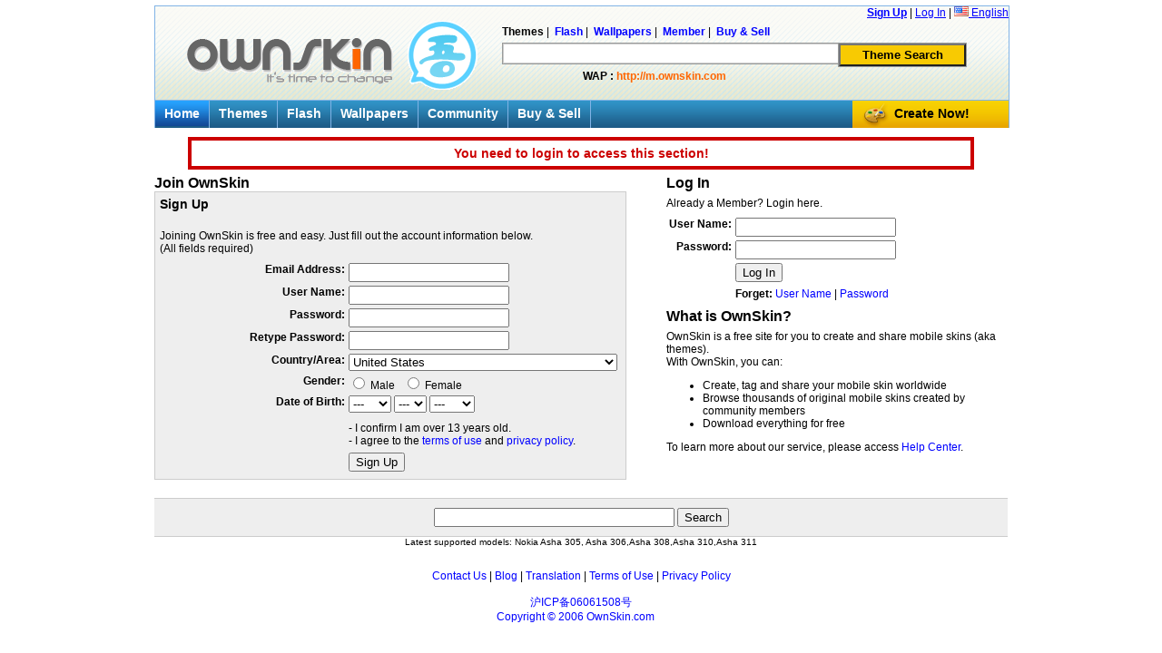

--- FILE ---
content_type: text/html;charset=UTF-8
request_url: http://android.ownskin.com/signup_login?next=my_message?t=c%26r=Suel21
body_size: 46291
content:
<!DOCTYPE HTML PUBLIC "-//W3C//DTD HTML 4.01 Transitional//EN"
 "http://www.w3.org/TR/html4/loose.dtd">
<html><head>
<title>Ownskin: Free Nokia, SonyEricsson, Mobile Theme, Android Live Wallpaper, Mobile Flash.</title>
<meta http-equiv="Content-Type" content="text/html; charset=UTF-8">
<meta name="Description" content="Create your own mobile Live wallpaper, theme, wallpaper, flash with our free online mobile content creator. Supported phone include Nokia, SonyEricsson, Samsung, Apple Windows mobile, BlackBerry and Android."/>
<meta name="Keywords" content="free nokia theme, free download, nokia theme creator, animated theme, animation theme, sonyericsson theme, free sony ericsson theme, sonyericsson theme creator, theme maker, ownskin, Android Live Wallpaper, Blackberry Theme, Windows Theme, Mobile Flash creator."/>
<meta name="ROBOTS" content="index,follow"/>
<meta name="verify-v1" content="3/IMLfMRtSme8fMLjG4CWgu+eWswEzsG0rTtqdrbJIY=" />

<link rel="stylesheet" href="css/core_090310.css?20090606" type="text/css">
<link rel="stylesheet" href="css/classified.css" type="text/css">
<!--[if IE]>  <link rel="stylesheet" href="css/ie_2.css" type="text/css">  <![endif]-->
<!--[if lt IE 6]> <link rel="stylesheet" href="css/iequirks.css" type="text/css">  <![endif]-->

<script type="text/javascript" src="js/protoculous.js"></script>
<script type="text/javascript" src="js/shadowbox_os.js"></script>
<script type="text/javascript" src="js/j_081222.js?20090605"></script>
<script type="text/javascript" src="js/classified.js"></script>
<script type="text/javascript">	

Event.observe(document, 'dom:loaded', function() {
	Shadowbox.init();
	//Shadowbox.init();
	os2 = new os2uibox({cancel: 'Cancel', ok: 'Ok', yes: 'Yes', no: 'No'});
	myBoxes = Array( new dropBox("login", "login-box", 1),
					new dropBox("lang", "lang-box", 0),
					new dropBox("account", "account-box", 0),
					new dropBox("region", "region-box", 0),
					new dropBox("smodel", "smodel-box", 0));

	osDC = new dropCtrls(myBoxes);

	tooltip.init();
	loadPageJS();
/*	
	if ($('oschat') != null) {
		$('oschat').observe('click', clickOsChat.bindAsEventListener(window, 'en', 3));
	}
*/
});



function loadPageJS() {} 
function ajaxRecall() {
	tooltip.init ();
	Shadowbox.setup();
	//Shadowbox.setup();
}

</script>

</head>

<body>
<!-- #OwnSKin# -->
<div id="wrap">
<div id="new-header-content">

<div id="new-titlebar">
	<div id="new-titlebar-logo"><a href="http://www.ownskin.com"><img src="img/logo20090810_en.gif" class="border-none"></a></div>
	<div id="titlebar-controls"><b><a href="signup_login">Sign Up</a></b> | 
		<a href="signup_login" id="login" onclick="return false">Log In</a> | 
<a href="#" id="lang" onclick="return false;"><img src="img/flag/f0-US.gif" class="ico-flag" alt="US" /> English</a>
		
<div id="login-box" class="popup-box">
		<h1>Log In</h1>

		<div class="content">
		<form method="post" action="signup_login">
		<input type="hidden" name="current_form" value="loginForm" />
		<input type="hidden" name="next" value="/signup_login?next=my_message?t=c%26r=Suel21" />
		<table>
			<tr>
			<th>User Name:</th>
			<td><input type="text" id="login-username" name="username"></td>
			</tr>
			
			<tr>
			<th>Password:</th>
			<td><input type="password" id="login-password" name="password"></td>
			</tr>
			
			<tr>
			<td>&nbsp;</td>
			<td><button type="submit">Log In</button></td>
			</tr>
		</table>

		</form>
		<p><b>Forget:</b>&nbsp;<a href="forgot?t=1">User Name</a> | <a href="forgot?t=2">Password</a></p>
		</div>
		</div>
<div id="lang-box" class="popup-box">
		<div class="content">
		<img src="img/flag/f0-CN.gif" alt="CN" class="ico-flag" onclick="location.href='setlang.jsp?l=zh&n=%2Fsignup_login%3Fnext%3Dmy_message%3Ft%3Dc%2526r%3DSuel21'"> <a class='headerLink' href='setlang.jsp?l=zh&n=%2Fsignup_login%3Fnext%3Dmy_message%3Ft%3Dc%2526r%3DSuel21'>&#20013;&#25991;(&#31616;)</a> <!--By &#30334;&#30097;//--><br><img src="img/flag/f0-TW.gif" alt="TW" class="ico-flag" onclick="location.href='setlang.jsp?l=tw&n=%2Fsignup_login%3Fnext%3Dmy_message%3Ft%3Dc%2526r%3DSuel21'"> <a class='headerLink' href='setlang.jsp?l=tw&n=%2Fsignup_login%3Fnext%3Dmy_message%3Ft%3Dc%2526r%3DSuel21'>&#20013;&#25991;(&#32321;)</a> <!--By &#30334;&#30097;//--><br><img src="img/flag/f0-SA.gif" alt="SA" class="ico-flag" onclick="location.href='setlang.jsp?l=ar&n=%2Fsignup_login%3Fnext%3Dmy_message%3Ft%3Dc%2526r%3DSuel21'"> <a class='headerLink' href='setlang.jsp?l=ar&n=%2Fsignup_login%3Fnext%3Dmy_message%3Ft%3Dc%2526r%3DSuel21'>&#1575;&#1604;&#1593;&#1585;&#1576;&#1610;&#1607;</a> <!--By Saad//--><br><img src="img/flag/f0-JP.gif" alt="JP" class="ico-flag" onclick="location.href='setlang.jsp?l=jp&n=%2Fsignup_login%3Fnext%3Dmy_message%3Ft%3Dc%2526r%3DSuel21'"> <a class='headerLink' href='setlang.jsp?l=jp&n=%2Fsignup_login%3Fnext%3Dmy_message%3Ft%3Dc%2526r%3DSuel21'>&#26085;&#26412;&#35486;</a> <!--By &#20013;&#24029;&#31056;&#36628;//--><br><img src="img/flag/f0-PL.gif" alt="PL" class="ico-flag" onclick="location.href='setlang.jsp?l=pl&n=%2Fsignup_login%3Fnext%3Dmy_message%3Ft%3Dc%2526r%3DSuel21'"> <a class='headerLink' href='setlang.jsp?l=pl&n=%2Fsignup_login%3Fnext%3Dmy_message%3Ft%3Dc%2526r%3DSuel21'>J&#281;zyk polski</a> <!--By Sebastian//--><br><img src="img/flag/f0-TH.gif" alt="TH" class="ico-flag" onclick="location.href='setlang.jsp?l=th&n=%2Fsignup_login%3Fnext%3Dmy_message%3Ft%3Dc%2526r%3DSuel21'"> <a class='headerLink' href='setlang.jsp?l=th&n=%2Fsignup_login%3Fnext%3Dmy_message%3Ft%3Dc%2526r%3DSuel21'>&#3616;&#3634;&#3625;&#3634;&#3652;&#3607;&#3618;</a> <!--By Annie Lin//--><br><img src="img/flag/f0-IT.gif" alt="IT" class="ico-flag" onclick="location.href='setlang.jsp?l=it&n=%2Fsignup_login%3Fnext%3Dmy_message%3Ft%3Dc%2526r%3DSuel21'"> <a class='headerLink' href='setlang.jsp?l=it&n=%2Fsignup_login%3Fnext%3Dmy_message%3Ft%3Dc%2526r%3DSuel21'>Italiano</a> <!--By F.Salvatelli,F.Confuorto//--><br><img src="img/flag/f0-TR.gif" alt="TR" class="ico-flag" onclick="location.href='setlang.jsp?l=tr&n=%2Fsignup_login%3Fnext%3Dmy_message%3Ft%3Dc%2526r%3DSuel21'"> <a class='headerLink' href='setlang.jsp?l=tr&n=%2Fsignup_login%3Fnext%3Dmy_message%3Ft%3Dc%2526r%3DSuel21'>T&#252;rk&#231;e</a> <!--By Erhanersoz//--><br><img src="img/flag/f0-VN.gif" alt="VN" class="ico-flag" onclick="location.href='setlang.jsp?l=vi&n=%2Fsignup_login%3Fnext%3Dmy_message%3Ft%3Dc%2526r%3DSuel21'"> <a class='headerLink' href='setlang.jsp?l=vi&n=%2Fsignup_login%3Fnext%3Dmy_message%3Ft%3Dc%2526r%3DSuel21'>Vi&#7879;t Nam</a> <!--By Nguyen Trung Hieu//--><br><img src="img/flag/f0-RU.gif" alt="RU" class="ico-flag" onclick="location.href='setlang.jsp?l=ru&n=%2Fsignup_login%3Fnext%3Dmy_message%3Ft%3Dc%2526r%3DSuel21'"> <a class='headerLink' href='setlang.jsp?l=ru&n=%2Fsignup_login%3Fnext%3Dmy_message%3Ft%3Dc%2526r%3DSuel21'>&#1056;&#1091;&#1089;&#1089;&#1082;&#1080;&#1081;</a> <!--By Outsider//--><br><img src="img/flag/f0-ES.gif" alt="ES" class="ico-flag" onclick="location.href='setlang.jsp?l=es&n=%2Fsignup_login%3Fnext%3Dmy_message%3Ft%3Dc%2526r%3DSuel21'"> <a class='headerLink' href='setlang.jsp?l=es&n=%2Fsignup_login%3Fnext%3Dmy_message%3Ft%3Dc%2526r%3DSuel21'>Espa&#241;ol</a> <!--By Driuworld//--><br><img src="img/flag/f0-NL.gif" alt="NL" class="ico-flag" onclick="location.href='setlang.jsp?l=nl&n=%2Fsignup_login%3Fnext%3Dmy_message%3Ft%3Dc%2526r%3DSuel21'"> <a class='headerLink' href='setlang.jsp?l=nl&n=%2Fsignup_login%3Fnext%3Dmy_message%3Ft%3Dc%2526r%3DSuel21'>Nederlands</a> <!--By Catyes//--><br><img src="img/flag/f0-ID.gif" alt="ID" class="ico-flag" onclick="location.href='setlang.jsp?l=id&n=%2Fsignup_login%3Fnext%3Dmy_message%3Ft%3Dc%2526r%3DSuel21'"> <a class='headerLink' href='setlang.jsp?l=id&n=%2Fsignup_login%3Fnext%3Dmy_message%3Ft%3Dc%2526r%3DSuel21'>Indonesia</a> <!--By Yudi Afrianto//--><br><img src="img/flag/f0-FR.gif" alt="FR" class="ico-flag" onclick="location.href='setlang.jsp?l=fr&n=%2Fsignup_login%3Fnext%3Dmy_message%3Ft%3Dc%2526r%3DSuel21'"> <a class='headerLink' href='setlang.jsp?l=fr&n=%2Fsignup_login%3Fnext%3Dmy_message%3Ft%3Dc%2526r%3DSuel21'>Fran&#231;ais</a> <!--By Murielle//--><br><img src="img/flag/f0-IR.gif" alt="IR" class="ico-flag" onclick="location.href='setlang.jsp?l=fa&n=%2Fsignup_login%3Fnext%3Dmy_message%3Ft%3Dc%2526r%3DSuel21'"> <a class='headerLink' href='setlang.jsp?l=fa&n=%2Fsignup_login%3Fnext%3Dmy_message%3Ft%3Dc%2526r%3DSuel21'>&#1601;&#1575;&#1585;&#1587;&#1740;</a> <!--By //--><br><img src="img/flag/f0-DK.gif" alt="DK" class="ico-flag" onclick="location.href='setlang.jsp?l=dk&n=%2Fsignup_login%3Fnext%3Dmy_message%3Ft%3Dc%2526r%3DSuel21'"> <a class='headerLink' href='setlang.jsp?l=dk&n=%2Fsignup_login%3Fnext%3Dmy_message%3Ft%3Dc%2526r%3DSuel21'>Dansk</a> <!--By //--><br></div>
		</div>
</div>
	<div id="searchbar-controls"><div id="new-searchbar">
	<a href="javascript:setmode('ms','Theme Search')" ><span id="theme" style="color: black"><b>Themes</b></span></a>&nbsp;|&nbsp;
	<a href="javascript:setmode('mf','Flash Search')" ><span id="flash"><b>Flash</b></span></a>&nbsp;|&nbsp;
	<a href="javascript:setmode('mg','Wallpaper Search')" ><span id="wallpaper"><b>Wallpapers</b></span></a>&nbsp;|&nbsp;
	<!-- <a href="javascript:setmode('ma','Games Search')" ><span id="games"><b>Games</b></span></a>&nbsp;|&nbsp; -->
	<a href="javascript:setmode('mb','Member Search')" ><span id="community"><b>Member</b></span></a>&nbsp;|&nbsp;
	<a href="javascript:setmode('mc','Classified Search')" ><span id="classified"><b>Buy &amp; Sell</b></span></a>
	
	<div id="new-searchbar-os">
		<form method="post" name="form" action="search" accept-charset="UTF-8">
			<input type="hidden" name="cc" value="" />
			<input type="hidden" name="mode" id="mode" value="ms" />
			<div class="searchbar-os-sub0"><input type="text" style="width:100%; height:100%;" name="field" maxlength="60" id="new-searchField" value="" /></div>
			<div class="searchbar-os-sub1"><input type="submit" name="submit" id="search-btn" class="search" value="Theme Search" /></div>
		</form>
	</div>
</div>

<script type="text/javascript">
	function setmode(mode,btnname){
		document.getElementById('mode').value=mode;
		document.getElementById("search-btn").value=btnname;
		
		if(mode=="ms" || (mode!="mf" && mode!="mg" && mode!="ma" && mode!="mb" && mode!="mc")){
			document.getElementById("theme").style.fontWeight = 'bold';
			document.getElementById("theme").style.color = 'black';
			document.getElementById("flash").style.color = 'blue';
			document.getElementById("wallpaper").style.color = 'blue';
			//document.getElementById("games").style.color = 'blue';
			document.getElementById("community").style.color = 'blue';
			document.getElementById("classified").style.color = 'blue';
		}else if(mode=="mf"){
			document.getElementById("flash").style.fontWeight = 'bold';
			document.getElementById("flash").style.color = 'black';
			document.getElementById("theme").style.color = 'blue';
			document.getElementById("wallpaper").style.color = 'blue';
			//document.getElementById("games").style.color = 'blue';
			document.getElementById("community").style.color = 'blue';
			document.getElementById("classified").style.color = 'blue';
		}else if(mode=="mg"){
			document.getElementById("wallpaper").style.fontWeight = 'bold';
			document.getElementById("wallpaper").style.color = 'black';
			document.getElementById("theme").style.color = 'blue';
			document.getElementById("flash").style.color = 'blue';
			//document.getElementById("games").style.color = 'blue';
			document.getElementById("community").style.color = 'blue';
			document.getElementById("classified").style.color = 'blue';
		}/*else if(mode=="ma"){
			document.getElementById("games").style.fontWeight = 'bold';
			document.getElementById("games").style.color = 'black';
			document.getElementById("theme").style.color = 'blue';
			document.getElementById("flash").style.color = 'blue';
			document.getElementById("wallpaper").style.color = 'blue';
			document.getElementById("community").style.color = 'blue';
			document.getElementById("classified").style.color = 'blue';
		}*/else if(mode=="mb"){
			document.getElementById("community").style.fontWeight = 'bold';
			document.getElementById("community").style.color = 'black';
			document.getElementById("theme").style.color = 'blue';
			document.getElementById("flash").style.color = 'blue';
			//document.getElementById("games").style.color = 'blue';
			document.getElementById("wallpaper").style.color = 'blue';
			document.getElementById("classified").style.color = 'blue';
		}else if(mode=="mc"){
			document.getElementById("classified").style.fontWeight = 'bold';
			document.getElementById("classified").style.color = 'black';
			document.getElementById("theme").style.color = 'blue';
			document.getElementById("flash").style.color = 'blue';
			//document.getElementById("games").style.color = 'blue';
			document.getElementById("wallpaper").style.color = 'blue';
			document.getElementById("community").style.color = 'blue';
		}
		
	}
</script>
 <div id="btn" style="display: none;">Theme Search</div>
		<script type="text/javascript">
			//alert(document.getElementById("btn").innerHTML);
			setmode('ms',document.getElementById("btn").innerHTML);
		</script>
</div><br>
	<div id="new-titlebar-stats"><b style="color: black">WAP&nbsp;:</b><b> http://m.ownskin.com&nbsp;&nbsp;&nbsp;</b></div>
</div>
<div id="new-navbar">

<div id="new-navbar-tabs">

<div class="navtab active-tab">
			<a href="http://www.ownskin.com/index" class="mid">Home</a>
		</div>
	<div class="navtab inactive-tab">
			<a href="http://www.ownskin.com/theme" class="mid">Themes</a>
		</div>
	<div class="navtab inactive-tab">
			<a href="http://www.ownskin.com/flash_lite_slide" class="mid">Flash</a>
		</div>
	<div class="navtab inactive-tab">
			<a href="http://www.ownskin.com/gif" class="mid">Wallpapers</a>
		</div>
	<div class="navtab inactive-tab">
			<a href="http://www.ownskin.com/community" class="mid">Community</a>
		</div>
	<div class="navtab inactive-tab">
			<a href="classified_listings.oss" class="mid">Buy &amp; Sell</a>
		</div>
	<div class="cbtn yellowtab" id="btn-create"><a href="create" id="createnow" class="mid">Create Now!</a></div>
	<div class="createbar-btns"><a href="create" id="createnow"><img src="/img/icon.gif" class="icon"></a></div>
	<div class="cbtn yellowtab" id="btn-create"><a href="create" id="createnow" class="left"></a></div>
</div>

</div></div><!-- End header-content //-->

<div class="ad-950x90">
</div>

<div id="page-content"><!--[if lt IE 7.]>
<script defer type="text/javascript" src="js/pngfix.js"></script>
<![endif]-->
<script type="text/javascript">
function isalphanum(alphane)
{
	if (alphane.length == 0) return false;
	var numaric = alphane;
	for(var j=0; j<numaric.length; j++) {
		var alphaa = numaric.charAt(j);
		var hh = alphaa.charCodeAt(0);
		if((hh > 47 && hh<58) || (hh > 64 && hh<91) || (hh > 96 && hh<123)) { }
		else {
			 return false;
		}
	}
	return true;
}
function trim(stringToTrim) {
	return stringToTrim.replace(/^\s+|\s+$/g,"");
}

function checkUsername(checkNull) {
	if (checkNull == null || checkNull == "") {
		checkNull = false;
	}

	var field = document.signupForm.username;
	var username = field.value;
	$("fieldUsername").style.display="none";
	$("inputUsername").style.border="";
	
	if (username == "" && checkNull) {
		$("fieldUsername").style.display="block";
		$("inputUsername").style.border="1px solid #F00";
		$$("#fieldUsername span")[0].innerHTML = "User Name is incorrect or not entered. User Name must be at least 4 characters. Only English characters and numbers are allowed (no space).";
		return;
	}
	
	else if (username.length < 4 || username.length > 20 || !isalphanum(username)) {
		$("ajaxCheckUsername").style.display="none";
		$("fieldUsername").style.display="block";
		$("inputUsername").style.border="1px solid #F00";
		$$("#fieldUsername span")[0].innerHTML = "User Name is incorrect or not entered. User Name must be at least 4 characters. Only English characters and numbers are allowed (no space).";
		return;
	}
	
	var url = "check_username.oss?u="+username;
	$("ajaxCheckUsername").style.display="inline";
	$("ajaxCheckUsername").innerHTML = "<img src='img/ajax-small.gif' alt='' style='vertical-align: middle' /> Checking Availability...";
	
	new Ajax.Request(url, {
	  method: 'get',
	  onSuccess: function(transport) {
	    var code = trim(transport.responseText);
		
		if (code != ""){
			if (code == "0") {
				$("fieldUsername").style.display="none";
				$("ajaxCheckUsername").innerHTML = "<img src='img/accept.gif' alt='' style='vertical-align: middle' /> Available";
			}
			else if (code == "1"){
				$("ajaxCheckUsername").innerHTML = "";
				$("ajaxCheckUsername").style.display="none";
				
				$("fieldUsername").style.display="block";
				$("inputUsername").style.border="1px solid #F00";
				$$("#fieldUsername span")[0].innerHTML = "User Name already exists.";
			}
			else if (code == "2"){
				$("ajaxCheckUsername").innerHTML = "";
				$("ajaxCheckUsername").style.display="none";
				
				$("fieldUsername").style.display="block";
				$("inputUsername").style.border="1px solid #F00";
				$$("#fieldUsername span")[0].innerHTML = "User Name consists of ban words!";
			}
			else {
				// error has occured
				$("ajaxCheckUsername").innerHTML = "";
				$("ajaxCheckUsername").style.display="none";
				
				$("fieldUsername").style.display="block";
				$$("#fieldUsername span")[0].innerHTML = "Unable to check username availability at this time.";
			}
		}
	  },
	  
	  onFailure: function() {
		// error has occured
		$("ajaxCheckUsername").innerHTML = "";
		$("ajaxCheckUsername").style.display="none";
		
		$("fieldUsername").style.display="block";
		$$("#fieldUsername span")[0].innerHTML = "Unable to check username availability at this time.";
	  }
	});
}

function checkEmail(checkNull) {
	if (checkNull == null || checkNull == "") {
		checkNull = false;
	}

	var field = document.signupForm.email;
	var email = field.value;
	$("fieldEmail").style.display="none";
	$("inputEmail").style.border="";
	
	if (email == "" && checkNull) {
		$("fieldEmail").style.display="block";
		$("inputEmail").style.border="1px solid #F00";
		$$("#fieldEmail span")[0].innerHTML = "Email is incorrect or not entered. Please enter your email address. Email must be within 60 characters.";
	}
	
	else if (!((email.indexOf(".") > 2) && (email.indexOf("@") > 0))) {
		$("fieldEmail").style.display="block";
		$("inputEmail").style.border="1px solid #F00";
		$$("#fieldEmail span")[0].innerHTML = "Email is incorrect or not entered. Please enter your email address. Email must be within 60 characters.";
	}
	
	else if (email.length > 60 || email.length < 6) { 
		$("fieldEmail").style.display="block";
		$("inputEmail").style.border="1px solid #F00";
		$$("#fieldEmail span")[0].innerHTML = "User Name is incorrect or not entered. User Name must be at least 4 characters. Only English characters and numbers are allowed (no space).";
	}
}

function checkPassword(checkNull) {
	if (checkNull == null || checkNull == "") {
		checkNull = false;
	}
	var field = document.signupForm.password1;
	var password = field.value;
	$("fieldPassword").style.display="none";
	$("inputPassword").style.border="";
	
	if (password == "" && checkNull) {
		$("fieldPassword").style.display="block";
		$("inputPassword").style.border="1px solid #F00";
		$$("#fieldPassword span")[0].innerHTML = "Password is incorrect or not entered. Password must be at least 4 characters.";
	}
	
	// Check length
	else if (password.length > 20 || password.length < 4) {
		$("fieldPassword").style.display="block";
		$("inputPassword").style.border="1px solid #F00";
		$$("#fieldPassword span")[0].innerHTML = "Password is incorrect or not entered. Password must be at least 4 characters.";
	}
	
	checkRepassword();
}

function checkRepassword(checkNull) {
	if (checkNull == null || checkNull == "") {
		checkNull = false;
	}
	var field = document.signupForm.password2;
	var repassword = field.value;
	var password = document.signupForm.password1.value;
	$('fieldRepassword').style.display="none";
	$("inputRepassword").style.border="";
	
	if (repassword == "") {
		if (checkNull) {
			$("fieldRepassword").style.display="block";
			$("inputRepassword").style.border="1px solid #F00";
			$$("#fieldRepassword span")[0].innerHTML = "Password is incorrect or not entered. Password must be at least 4 characters.";
		}
	}
	
	// Check length
	else if (password != repassword) {
		$("fieldRepassword").style.display="block";
		$("inputRepassword").style.border="1px solid #F00";
		$$("#fieldRepassword span")[0].innerHTML = "Password and confirm password is different.";
	}
}

function checkCountry() {
	var field = document.signupForm.country;
	var country = field.value;
	
	if (country == "") {
		$("fieldCountry").style.display="block";
		$("inputCountry").style.border="1px solid #F00";
		$$("#fieldCountry span")[0].innerHTML = "Country/area is not selected. Please select country.";
	}
	else {
		$("fieldCountry").style.display="none";
		$("inputCountry").style.border="";
	}
}

function checkGender() {
	var field = document.signupForm.gender;
	
	var gender = "";
	for (var i=0;i<field.length;i++) {
		if(field[i].checked) {
			gender = field[i].value;
		}
	}
	
	if (gender == "") {
		$("fieldGender").style.display="block";
		$("inputGender").style.border="1px solid #F00";
		$$("#fieldGender span")[0].innerHTML = "Gender is not selected. Please select your gender.";
	}
	else {
		$("fieldGender").style.display="none";
		$("inputGender").style.border="";
	}
}

function checkDOB(checkNull) {
	if (checkNull == null || checkNull == "") {
		checkNull = false;
	}
	var fMon = document.signupForm.birthday_mon.value;
	var fDay = document.signupForm.birthday_day.value;
	var fYr = document.signupForm.birthday_yr.value;
	
	var showError=false;
	if (fMon == "" && checkNull) {
		$("inputMon").style.border="1px solid #F00";
		showError = true;
	} else {
		$("inputMon").style.border="";
	}
	
	if (fDay == "" && checkNull) {
		$("inputDay").style.border="1px solid #F00";
		showError = true;
	} else {
		$("inputDay").style.border="";
	}
	
	if (fYr == "" && checkNull) {
		$("inputYr").style.border="1px solid #F00";
		showError = true;
	} else {
		$("inputYr").style.border="";
	}
	
	if (showError) {
		$("fieldDOB").style.display="block";
		$$("#fieldDOB span")[0].innerHTML = "Birth date is incorrect or not selected. Please select your birth date.";
	} else {
		$("fieldDOB").style.display="none";
	}
}

function checkAll() {
	var elems = new Array ("Email", "Username", "Password", "Repassword", "Country", "Gender", "DOB");

	var canSubmit = true;
	for (var i=0;i<elems.length;i++) {
		var name = elems[i];
		
		eval("check"+name+"(true)");
		var e = $("field"+name);
		
		if (e.style.display == "block" || e.style.display == "inline") {
			canSubmit = false;
		}
	}
	
	return canSubmit;
}
</script>

<div class="g-error">
You need to login to access this section!</div>
<div id="su-main">
<h1>Join OwnSkin</h1>

<div id="su-signup">
<h2>Sign Up</h2><br>
<p>
Joining OwnSkin is free and easy. Just fill out the account information below.<br />
(All fields required)</p>

<form method="post" name="signupForm" action="signup_login" onsubmit="return checkAll()">
<input type="hidden" name="current_form" value="signupForm" />
<input type="hidden" name="next" value="my_message?t=c&r=Suel21" />
<table class="signup">
	<tr>
		<th><label for="email">Email Address:</label></th>
		<td>
			<input type="text" name="email" value="" onblur="checkEmail(true)" id="inputEmail">
			<div id="fieldEmail" class="fieldError"><img src="img/exclamation.gif" alt="[!]" />&nbsp;&nbsp;<span></span></div>
		</td>
	</tr>
	<tr>
		<th><label for="username">User Name:</label></th>
		<td>
			<input type="text" name="username" value="" onblur="checkUsername(true)" id="inputUsername">
			<div id="ajaxCheckUsername" class="fieldInfo"></div>
			<div id="fieldUsername" class="fieldError"><img src="img/exclamation.gif" alt="[!]" />&nbsp;&nbsp;<span></span></div>
		</td>
	</tr>
	<tr>
		<th><label for="password1">Password:</label></th>
		<td>
			<input type="password" name="password1" value="" onblur="checkPassword(true)" id="inputPassword">
			<div id="fieldPassword" class="fieldError"><img src="img/exclamation.gif" alt="[!]" />&nbsp;&nbsp;<span></span></div>
		</td>
	</tr>
	<tr>
		<th><label for="password2">Retype Password:</label></th>
		<td>
			<input type="password" name="password2" value="" onblur="checkRepassword(true)" id="inputRepassword">
			<div id="fieldRepassword" class="fieldError"><img src="img/exclamation.gif" alt="[!]" />&nbsp;&nbsp;<span></span></div>
		</td>
	</tr>
	
	<tr>
		<th>Country/Area:</th>
		<td>				
				<select name="country" id="inputCountry" onchange="checkCountry()">
						<option value="" >---</option>
						<option value="af">Afghanistan</option><option value="ax">Aland Islands
</option><option value="al">Albania</option><option value="dz">Algeria</option><option value="as">American Samoa</option><option value="ad">Andorra</option><option value="ao">Angola</option><option value="ai">Anguilla</option><option value="a1">Anonymous Proxy
</option><option value="aq">Antarctica
</option><option value="ag">Antigua and Barbuda</option><option value="ar">Argentina</option><option value="am">Armenia</option><option value="aw">Aruba</option><option value="ap">Asia/Pacific Region
</option><option value="au">Australia</option><option value="at">Austria</option><option value="az">Azerbaijan</option><option value="bs">Bahamas</option><option value="bh">Bahrain</option><option value="bd">Bangladesh</option><option value="bb">Barbados</option><option value="by">Belarus</option><option value="be">Belgium</option><option value="bz">Belize</option><option value="bj">Benin</option><option value="bm">Bermuda</option><option value="bt">Bhutan</option><option value="bo">Bolivia</option><option value="ba">Bosnia and Herzegovina</option><option value="bw">Botswana</option><option value="bv">Bouvet Island</option><option value="br">Brazil</option><option value="io">British Indian Ocean Territory</option><option value="vg">British Virgin Islands</option><option value="bn">Brunei</option><option value="bg">Bulgaria</option><option value="bf">Burkina Faso</option><option value="bi">Burundi</option><option value="kh">Cambodia</option><option value="cm">Cameroon</option><option value="ca">Canada</option><option value="cv">Cape Verde</option><option value="ky">Cayman Islands</option><option value="cf">Central African Republic</option><option value="td">Chad</option><option value="cl">Chile</option><option value="cn">China</option><option value="cc">Cocos (Keeling) Islands</option><option value="co">Colombia</option><option value="km">Comoros</option><option value="cg">Congo</option><option value="cd">Congo - Democratic Republic of</option><option value="ck">Cook Islands</option><option value="cr">Costa Rica</option><option value="ci">Cote d'Ivoire</option><option value="hr">Croatia</option><option value="cu">Cuba</option><option value="cy">Cyprus</option><option value="cz">Czech Republic</option><option value="dk">Denmark</option><option value="dj">Djibouti</option><option value="dm">Dominica</option><option value="do">Dominican Republic</option><option value="ec">Ecuador</option><option value="eg">Egypt</option><option value="sv">El Salvador</option><option value="gq">Equitorial Guinea</option><option value="er">Eritrea</option><option value="ee">Estonia</option><option value="et">Ethiopia</option><option value="eu">Europe
</option><option value="fk">Falkland Islands (Islas Malvinas)</option><option value="fo">Faroe Islands</option><option value="fj">Fiji</option><option value="fi">Finland</option><option value="fr">France</option><option value="gf">French Guyana</option><option value="pf">French Polynesia</option><option value="ga">Gabon</option><option value="gm">Gambia</option><option value="ge">Georgia</option><option value="de">Germany</option><option value="gh">Ghana</option><option value="gi">Gibraltar</option><option value="gr">Greece</option><option value="gl">Greenland</option><option value="gd">Grenada</option><option value="gp">Guadeloupe</option><option value="gu">Guam</option><option value="gt">Guatemala</option><option value="gg">Guernsey
</option><option value="gn">Guinea</option><option value="gw">Guinea-Bissau</option><option value="gy">Guyana</option><option value="ht">Haiti</option><option value="va">Holy See (Vatican City)</option><option value="hn">Honduras</option><option value="hk">Hong Kong</option><option value="hu">Hungary</option><option value="is">Iceland</option><option value="in">India</option><option value="id">Indonesia</option><option value="ir">Iran</option><option value="iq">Iraq</option><option value="ie">Ireland</option><option value="im">Isle of Man
</option><option value="il">Israel</option><option value="it">Italy</option><option value="jm">Jamaica</option><option value="jp">Japan</option><option value="je">Jersey
</option><option value="jo">Jordan</option><option value="kz">Kazakhstan</option><option value="ke">Kenya</option><option value="ki">Kiribati</option><option value="kw">Kuwait</option><option value="kg">Kyrgyzstan</option><option value="la">Laos</option><option value="lv">Latvia</option><option value="lb">Lebanon</option><option value="ls">Lesotho</option><option value="lr">Liberia</option><option value="ly">Libya</option><option value="li">Liechtenstein</option><option value="lt">Lithuania</option><option value="lu">Luxembourg</option><option value="mo">Macau</option><option value="mk">Macedonia - The Former Yugoslav Republic of</option><option value="mg">Madagascar</option><option value="mw">Malawi</option><option value="my">Malaysia</option><option value="mv">Maldives</option><option value="ml">Mali</option><option value="mt">Malta</option><option value="mh">Marshall Islands</option><option value="mq">Martinique</option><option value="mr">Mauritania</option><option value="mu">Mauritius</option><option value="yt">Mayotte</option><option value="mx">Mexico</option><option value="fm">Micronesia - Federated States of</option><option value="md">Moldova</option><option value="mc">Monaco</option><option value="mn">Mongolia</option><option value="me">Montenegro
</option><option value="ms">Montserrat</option><option value="ma">Morocco</option><option value="mz">Mozambique</option><option value="mm">Myanmar</option><option value="na">Namibia</option><option value="nr">Naura</option><option value="np">Nepal</option><option value="nl">Netherlands</option><option value="an">Netherlands Antilles</option><option value="nc">New Caledonia</option><option value="nz">New Zealand</option><option value="ni">Nicaragua</option><option value="ne">Niger</option><option value="ng">Nigeria</option><option value="nu">Niue</option><option value="nf">Norfolk Island</option><option value="kp">North Korea</option><option value="mp">Northern Mariana Islands</option><option value="no">Norway</option><option value="om">Oman</option><option value="pk">Pakistan</option><option value="pw">Palau</option><option value="pa">Panama</option><option value="pg">Papua New Guinea</option><option value="py">Paraguay</option><option value="pe">Peru</option><option value="ph">Philippines</option><option value="pl">Poland</option><option value="pt">Portugal</option><option value="pr">Puerto Rico</option><option value="qa">Qatar</option><option value="re">Reunion</option><option value="ro">Romania</option><option value="ru">Russia</option><option value="kn">Saint Kitts and Nevis</option><option value="lc">Saint Lucia</option><option value="mf">Saint Martin
</option><option value="vc">Saint Vincent and the Grenadines</option><option value="ws">Samoa</option><option value="sm">San Marino</option><option value="st">Sao Tome and Principe</option><option value="a2">Satellite Provider</option><option value="sa">Saudi Arabia</option><option value="sn">Senegal</option><option value="rs">Serbia</option><option value="sc">Seychelles</option><option value="sl">Sierra Leone</option><option value="sg">Singapore</option><option value="sk">Slovakia</option><option value="si">Slovenia</option><option value="sb">Solomon Islands</option><option value="so">Somalia</option><option value="za">South Africa</option><option value="gs">South Georgia and the South Sandwich Islands</option><option value="kr">South Korea</option><option value="es">Spain</option><option value="lk">Sri Lanka</option><option value="sh">St. Helena</option><option value="pm">St. Pierre and Miquelon</option><option value="sd">Sudan</option><option value="sr">Suriname</option><option value="sj">Svalbard</option><option value="sz">Swaziland</option><option value="se">Sweden</option><option value="ch">Switzerland</option><option value="sy">Syria</option><option value="tw">Taiwan</option><option value="tj">Tajikistan</option><option value="tz">Tanzania</option><option value="th">Thailand</option><option value="tl">Timor-Leste
</option><option value="tg">Togo</option><option value="tk">Tokelau</option><option value="to">Tonga</option><option value="tt">Trinidad and Tobago</option><option value="tn">Tunisia</option><option value="tr">Turkey</option><option value="tm">Turkmenistan</option><option value="tc">Turks and Caicos Islands</option><option value="tv">Tuvalu</option><option value="ug">Uganda</option><option value="ua">Ukraine</option><option value="ae">United Arab Emirates</option><option value="gb">United Kingdom</option><option selected value="us">United States</option><option value="um">United States Minor Outlying Islands
</option><option value="vi">United States Virgin Islands</option><option value="uy">Uruguay</option><option value="uz">Uzbekistan</option><option value="vu">Vanuatu</option><option value="ve">Venezuela</option><option value="vn">Vietnam</option><option value="wf">Wallis and Futuna</option><option value="rw">wanda</option><option value="ps">West Bank</option><option value="eh">Western Sahara</option><option value="ye">Yemen</option><option value="zm">Zambia</option><option value="zw">Zimbabwe</option></select>
				<div id="fieldCountry" class="fieldError"><img src="img/exclamation.gif" alt="[!]" />&nbsp;&nbsp;<span></span></div>
		</td>
	</tr>
	
	<tr>
		<th>Gender:</th>
		<td>					
			<div id="inputGender" style="width: 150px;">

			<input name="gender" type="radio"  value="m" onclick="checkGender()" > Male
			&nbsp;
			<input name="gender" type="radio"  value="f" onclick="checkGender()" > Female</div>
			<div id="fieldGender" class="fieldError"><img src="img/exclamation.gif" alt="[!]" />&nbsp;&nbsp;<span></span></div>
		</td>
	</tr>
	
	<tr>
		<th>Date of Birth:</th>
		<td>
			<select name="birthday_mon" id="inputMon" onchange="checkDOB()">
				<option selected value="">---</option>
					<option  value="1">Jan</option><option  value="2">Feb</option><option  value="3">Mar</option><option  value="4">Apr</option><option  value="5">May</option><option  value="6">Jun</option><option  value="7">Jul</option><option  value="8">Aug</option><option  value="9">Sep</option><option  value="10">Oct</option><option  value="11">Nov</option><option  value="12">Dec</option></select>
	
			<select name="birthday_day" id="inputDay" onchange="checkDOB()">
				<option selected value="">---</option>
					<option  value="1">1</option><option  value="2">2</option><option  value="3">3</option><option  value="4">4</option><option  value="5">5</option><option  value="6">6</option><option  value="7">7</option><option  value="8">8</option><option  value="9">9</option><option  value="10">10</option><option  value="11">11</option><option  value="12">12</option><option  value="13">13</option><option  value="14">14</option><option  value="15">15</option><option  value="16">16</option><option  value="17">17</option><option  value="18">18</option><option  value="19">19</option><option  value="20">20</option><option  value="21">21</option><option  value="22">22</option><option  value="23">23</option><option  value="24">24</option><option  value="25">25</option><option  value="26">26</option><option  value="27">27</option><option  value="28">28</option><option  value="29">29</option><option  value="30">30</option><option  value="31">31</option></select>

			<select name="birthday_yr" id="inputYr" onchange="checkDOB()">
				<option selected value="">---</option>
					<option  value="2006">2006</option><option  value="2005">2005</option><option  value="2004">2004</option><option  value="2003">2003</option><option  value="2002">2002</option><option  value="2001">2001</option><option  value="2000">2000</option><option  value="1999">1999</option><option  value="1998">1998</option><option  value="1997">1997</option><option  value="1996">1996</option><option  value="1995">1995</option><option  value="1994">1994</option><option  value="1993">1993</option><option  value="1992">1992</option><option  value="1991">1991</option><option  value="1990">1990</option><option  value="1989">1989</option><option  value="1988">1988</option><option  value="1987">1987</option><option  value="1986">1986</option><option  value="1985">1985</option><option  value="1984">1984</option><option  value="1983">1983</option><option  value="1982">1982</option><option  value="1981">1981</option><option  value="1980">1980</option><option  value="1979">1979</option><option  value="1978">1978</option><option  value="1977">1977</option><option  value="1976">1976</option><option  value="1975">1975</option><option  value="1974">1974</option><option  value="1973">1973</option><option  value="1972">1972</option><option  value="1971">1971</option><option  value="1970">1970</option><option  value="1969">1969</option><option  value="1968">1968</option><option  value="1967">1967</option><option  value="1966">1966</option><option  value="1965">1965</option><option  value="1964">1964</option><option  value="1963">1963</option><option  value="1962">1962</option><option  value="1961">1961</option><option  value="1960">1960</option><option  value="1959">1959</option><option  value="1958">1958</option><option  value="1957">1957</option><option  value="1956">1956</option><option  value="1955">1955</option><option  value="1954">1954</option><option  value="1953">1953</option><option  value="1952">1952</option><option  value="1951">1951</option><option  value="1950">1950</option><option  value="1949">1949</option><option  value="1948">1948</option><option  value="1947">1947</option><option  value="1946">1946</option><option  value="1945">1945</option><option  value="1944">1944</option><option  value="1943">1943</option><option  value="1942">1942</option><option  value="1941">1941</option><option  value="1940">1940</option><option  value="1939">1939</option><option  value="1938">1938</option><option  value="1937">1937</option><option  value="1936">1936</option><option  value="1935">1935</option><option  value="1934">1934</option><option  value="1933">1933</option><option  value="1932">1932</option><option  value="1931">1931</option><option  value="1930">1930</option><option  value="1929">1929</option><option  value="1928">1928</option><option  value="1927">1927</option><option  value="1926">1926</option><option  value="1925">1925</option><option  value="1924">1924</option><option  value="1923">1923</option><option  value="1922">1922</option><option  value="1921">1921</option><option  value="1920">1920</option></select>
			<div id="fieldDOB" class="fieldError"><img src="img/exclamation.gif" alt="[!]" />&nbsp;&nbsp;<span></span></div>
		</td>
	</tr>
		
	<tr>
		<td>&nbsp;</td>
		<td>
			<p>- I confirm I am over 13 years old.<br/>- I agree to the <a href="terms" target="_blank">terms of use</a> and <a href="privacy" target="_blank">privacy policy</a>.</p>
			<button type="submit">Sign Up</button>
		</td>
	</tr>
</table>
</form>
</div>
</div>

<div id="su-side">
<h1>Log In</h1>
<p>Already a Member? Login here.</p>
<div id="su-login">
<form method="post" action="signup_login">
<input type="hidden" name="current_form" value="loginForm" />
<input type="hidden" name="next" value="my_message?t=c&r=Suel21" />
<input type="hidden" name="f" value="" />
<table>
	<tr>
		<th>User Name:</th>
		<td><input type="text" name="username"></td>
	</tr>
	<tr>
		<th>Password:</th>
		<td><input type="password" name="password"></td>
	</tr>
	<tr>
		<td>&nbsp;</td>
		<td><button type="submit">Log In</button>
				<p class="smallText"><b>Forget:</b>&nbsp;<a href="forgot?t=1">User Name</a> | <a href="forgot?t=2">Password</a></td>
	</tr>
</table>

</div>

<div id="su-whatis">
<h1>What is OwnSkin?</h1>
	<p>OwnSkin is a free site for you to create and share mobile skins (aka themes).<br/>With OwnSkin, you can:</p><ul><li>Create, tag and share your mobile skin worldwide</li><li>Browse thousands of original mobile skins created by community members</li><li>Download everything for free</li></ul><p>To learn more about our service, please access <a href="contact">Help Center</a>.</p></div>

</div>

&nbsp;
</div> <!-- end page-content //-->

<div id="footer-content">
<div id="websearch">
<form action="http://android.ownskin.com/gsearch.oss" id="cse-search-box">
  <div>
    <input type="hidden" name="cx" value="partner-pub-2748956279064443:lnjkss-n93v" />
    <input type="hidden" name="cof" value="FORID:10" />
    <input type="hidden" name="ie" value="UTF-8" />
    <input type="text" name="q" size="31" />
    <input type="submit" name="sa" value="Search" />
  </div>
</form>
<script type="text/javascript" src="http://www.google.com/coop/cse/brand?form=cse-search-box&amp;lang=en"></script>

</div><small>
<center>
Latest supported models: Nokia Asha 305, Asha 306,Asha 308,Asha 310,Asha 311</center>
</small>
<div id="footbar">

<!--
		<a href="">Our Blog</a> | <a href="">Explore OwnSkin</a> | <a href="">About Us</a> |
		<a href="">Help Center</a> | <a href="">Safety Tips</a> | <a href="">Developers</a> |
		<a href="">Terms of Use</a> | <a href="">Privacy Policy</a> | <a href="">Jobs</a>
//-->

<a href="contact">Contact Us</a> | 
<a href="http://ownskin.wordpress.com/">Blog</a> | 
<a href="translation.oss">Translation</a> | 
<a href="terms">Terms of Use</a> | 
<a href="privacy">Privacy Policy</a> 

<br /><br />
	<a href="http://www.miibeian.gov.cn" target="_blank">&#27818;ICP&#22791;06061508&#21495;</a><br/>
	<a href="http://android.ownskin.com">Copyright &#169; 2006 OwnSkin.com</a>&nbsp;&nbsp;&nbsp;&nbsp;
</div>
&nbsp;
</div>

</div> <!-- end wrap //-->

<style type="text/css">
#oschatfix {
  /* Netscape 4, IE 4.x-5.0/Win and other lesser browsers will use this */
  position: absolute; right: 0px; bottom: 0px;
}
body > div#oschatfix {
  /* used by Opera 5+, Netscape6+/Mozilla, Konqueror, Safari, OmniWeb 4.5+, iCab, ICEbrowser */
  position: fixed;
}
body > div.iframecover {
	position: fixed;
}
</style>
<!--[if gte IE 5.5]><![if lt IE 7]>
<style type="text/css">
div#oschatfix {
  /* IE5.5+/Win - this is more specific than the IE 5.0 version */
  right: auto; bottom: auto;
  left: expression( ( 0 - oschatfix.offsetWidth + ( document.documentElement.clientWidth ? document.documentElement.clientWidth : document.body.clientWidth ) + ( ignoreMe2 = document.documentElement.scrollLeft ? document.documentElement.scrollLeft : document.body.scrollLeft ) ) + 'px' );
  top: expression( ( 0 - oschatfix.offsetHeight + ( document.documentElement.clientHeight ? document.documentElement.clientHeight : document.body.clientHeight ) + ( ignoreMe = document.documentElement.scrollTop ? document.documentElement.scrollTop : document.body.scrollTop ) ) + 'px' );
}
</style>
<![endif]><![endif]-->

<div id="oschatfix"></div>
<!-- to be copied everytime ajax is loading //-->
	<div id="fullpagemask"></div>
	<div id="modalpopup">
		<p><img src="img/ajax-load.gif" border="0" width="32" height="32"/></p>
	</div>

<div id="ajax-loading">

<div class="ajax-mid">
<img src="img/ajax-loader.gif" alt="-" /><br>
Loading content</div>

</div>

<div id="ajax-error">

<div class="ajax-mid">
There is a problem with loading the content.</div>

</div>

<!-- Start of Google Code -->
<script type="text/javascript">
var gaJsHost = (("https:" == document.location.protocol) ? "https://ssl." : "http://www.");
document.write(unescape("%3Cscript src='" + gaJsHost + "google-analytics.com/ga.js' type='text/javascript'%3E%3C/script%3E"));
</script>
<script type="text/javascript">
var pageTracker = _gat._getTracker("UA-682680-1");
pageTracker._initData();
pageTracker._trackPageview();
</script>
<!-- End of Google Code -->

<!-- Start of StatCounter Code -->
<script type="text/javascript">
var sc_project=4484044; 
var sc_invisible=1; 
var sc_partition=55; 
var sc_click_stat=1; 
var sc_security="93f31bb0"; 
</script>

<script type="text/javascript"
src="http://www.statcounter.com/counter/counter.js"></script><noscript><div
class="statcounter"><a title="hits counter"
href="http://www.statcounter.com/" target="_blank"><img
class="statcounter"
src="http://c.statcounter.com/4484044/0/93f31bb0/1/"
alt="hits counter" ></a></div></noscript>
<!-- End of StatCounter Code -->

</body>
<div id="shadowbox_overlay"></div><div id="shadowbox_container"><div id="shadowbox"><div id="shadowbox_title"><div id="shadowbox_title_inner"></div></div><div id="shadowbox_body"><div id="shadowbox_body_inner"></div><div id="shadowbox_loading"></div></div><div id="shadowbox_toolbar"><div id="shadowbox_toolbar_inner"></div></div></div></div>
</html>